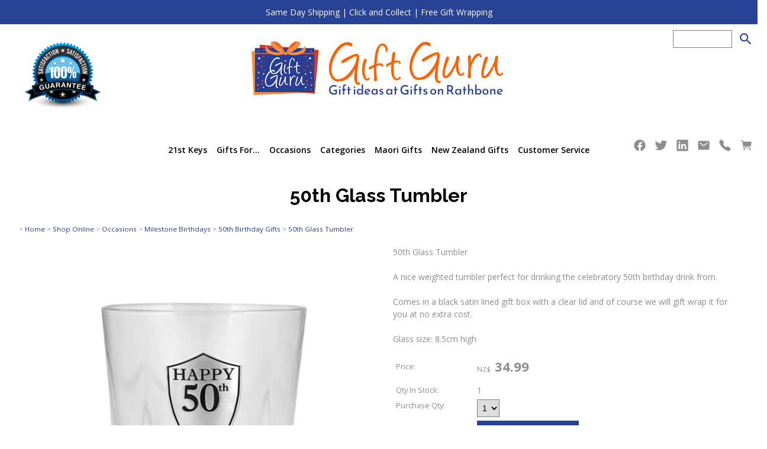

--- FILE ---
content_type: text/html;charset=UTF-8
request_url: https://www.giftguru.co.nz/product/50th-glass-tumbler.html
body_size: 14595
content:













<!DOCTYPE html PUBLIC "-//W3C//DTD XHTML 1.0 Transitional//EN" "https://www.w3.org/TR/xhtml1/DTD/xhtml1-transitional.dtd"> 
		
		

		<html lang="en">

<head>
<title>50th Glass Tumbler</title>

	

	  
	  



<meta name="Description" content="50th Glass Tumbler    A nice weighted tumbler perfect for drinking the celebratory 50th birthday drink from.    Comes in a black satin lined gift box with a clear lid and of course we will gift wrap it for you at no extra cost.    Glass size: 8.5cm high  	Category: 50th Birthday Gifts" />

	<meta name="Keywords" content="50th Glass Tumbler birthday gift nice weighted perfect drinking celebratory drink Comes black satin lined box clear lid course wrap no extra cost size 5cm high Gifts" />


	<meta http-equiv="Content-Type" content="text/html; charset=utf-8" />
	<meta name="generator" content="CMS Tool www.cms-tool.net" />
	<meta name="viewport" content="width=device-width, initial-scale=1">
	
		
		
	
	
	<link rel="canonical" href="https://www.giftguru.co.nz/product/50th-glass-tumbler.html" />

	<link href="/favicon.ico" rel="shortcut icon" />
	<link rel="alternate" type="application/rss+xml" title="RSS 2.0" href="/page/news/rss.xml" />
		<link rel="alternate" type="text/xml" title="RSS .92" href="/page/news/rss.xml" />
		<link rel="alternate" type="application/atom+xml" title="Atom 0.3" href="/page/news/rss.xml" />











<link rel="preload" as="style" href="/uploads/js/cmscommon_core.css?ver=1764793977451"/><link type="text/css" rel="stylesheet" media="all" href="/uploads/js/cmscommon_core.css?ver=1764793977451"/>
	<link rel="preload" as="style" href="/uploads/js/cmscommon_core_mobile.css?ver=1760409706268"/><link type="text/css" rel="stylesheet" media="screen and (max-width: 640px)" href="/uploads/js/cmscommon_core_mobile.css?ver=1760409706268"/>

 	<link rel="preload" as="style" href="/uploads/js/cmscommon_ecommerce.css?ver=1759884157832"/><link type="text/css" rel="stylesheet" media="all" href="/uploads/js/cmscommon_ecommerce.css?ver=1759884157832"/>


 



<link type="text/css" rel="stylesheet" href="/css/publishedA.css?ver=1685317944229" media="all"/>



 




 


  

	
	
	<link rel="preload" as="script" href="//code.jquery.com/jquery-3.6.0.min.js"/>
	

	 
	<link rel="preload" as="script" href="/uploads/js/cmscommon_colorbox.js?ver=1678842460243"/>
		<link rel="preload" as="script" href="/uploads/js/cmscommon_core.js?ver=1765853974126"/>
		<link rel="preload" as="script" href="/uploads/js/cmscommon_clientside.js?ver=1754960540272"/>

	

	

	

	
		
		
		


<!-- fb -->
	
	

	<link rel="preload" as="script" href="/_scripts.js?ver=1677792562657"/>


	
	
	
	
<meta property="product:url" content="https://www.giftguru.co.nz/product/50th-glass-tumbler.html" /> 

			

			<meta property="og:url" content="https://www.giftguru.co.nz/product/50th-glass-tumbler.html"/>	                                                                  
			
			
				
			
			<meta property="og:type" content="product.item" />
			<meta property="og:title" content="50th Glass Tumbler"/>

			<meta property="og:site_name" content="Gifts On Rathbone "/>
			<meta property="og:image" content="https://www.giftguru.co.nz/images/60812/pid1123010/50th_Whiskey_Tumber.jpg"/>

			<meta property="product:price:amount" content="34.99"/>
				<meta property="product:price:currency" content="NZD"/>

			<meta property="og:description" content="50th Glass Tumbler    A nice weighted tumbler perfect for drinking the celebratory 50th birthday drink from.    Comes in a black satin lined gift box with a clear lid and of course we will gift wrap it for you at no extra cost.    Glass size: 8.5cm high"/>
			
			<meta property="product:sku" content="1123010" /> 
				  <meta property="product:retailer_item_id" content="1123010" />

			
			<meta property="product:availability" content="instock" />
			
			<meta property="product:condition" content="new" />
</head>













<body id="pageid60812" class="wgtid253 cmsTemplateA productViewBody productViewBodyB inCategory84236   productHasNoVariations  productHasNoOptions  AvailabilityAvailable LowStock  cmsPublicViewer" data-uid="62992" data-cid="62992" data-page="60812" data-pid="1123010" data-categoryid="84236">



<div id=cmsBrowserTopFixed>
	<div id="cmsBrowserHeaderTools" class="cmsEditableTemplate cmsEditableWidgetsArea " >
	
	</div>  





	</div>
	
	
	

	<div class=cmsOuterContainer id="cmsTemplateOuterContainer" chunk="wgtdata/_templateA.html">

	<div class="is-wrapper"><div class="is-section is-section-auto is-section-banner"> 
  <div class="is-boxes"> 
   <div class="is-box is-box-menu is-box-12 is-light-text" style="background-color: rgb(41, 66, 148);"> 
    <div class="is-boxes"> 
     <div class="is-box-centered"> 
      <div class="is-container is-builder container is-container-menu is-content-maxwidth" id="contentarealsdmk" style="max-width: 100%; margin-top: 10px; margin-bottom: 10px; padding: 0px;"><div class="row clearfix"> 
        <div class="column full" style="text-align: center;">
          <div class="cmsEditableText" id="ws_template_header" chunk="/header.html"><div class="is-wrapper" style="text-align: center;"><a href="https://www.giftguru.co.nz/gift-baskets-delivery.html">Same Day Shipping | Click and Collect | Free Gift Wrapping</a></div></div> 
        </div> 
       </div></div> 
     </div> 
    </div> 
   </div> 
  </div> 
 </div>

<div class="is-section is-section-auto is-section-logo wsColourBannerBG"> 
  <div class="is-boxes" style=""> 
   <div class="is-box is-box-menu is-box-12"> 
    <div class="is-boxes" style=""> 
     <div class="is-box-centered"> 
      <div class="is-container is-builder container is-container-menu" id="contentareamU1Id" style="max-width: 100%; padding: 0px; margin-bottom: 0px; margin-top: 0px;"><div class="wsb-template row clearfix templateMasthead mobileVCol" style="display:flex;"><div class="column sixth desktop" style="display: flex; align-items: flex-end; justify-content: flex-end; padding-top: 5px; padding-bottom: 2px; margin-bottom: 2px;"><figure style="margin-top: 1px; margin-bottom: 1px; padding-bottom: 1px; padding-top: 1px;" class="desktop"><div class="cbimagecontainer" style="padding-top: 0px; position: relative; text-align: center; box-sizing: border-box;"><a href="/gift-baskets-guarantee.html" title=""><img src="/images/61212/AdobeStock_304164093_1_.png?v=0.6394425165300202" style=""></a><br><div class="cbimageoverlay"></div></div></figure>
		</div><div class="column mobileTextLeft two-third mobScale085" style="padding-top: 10px; padding-bottom: 2px; text-align: center; margin-bottom: 4px;"><div id="cmslogo" class="cmsEditableTemplate">
<a href="/"><img src="/images/logo-no-white.jpg" border="0" alt="http://www.giftguru.co.nz" class="logo cmsLogoImg w h"/></a>
</div></div><div class="column sixth mobileTextCenter mobNoTop mobileWidthFull" style="display: flex; align-items: flex-start; justify-content: flex-end; padding-top: 10px; padding-bottom: 2px; margin-bottom: 4px;">
<div class="searchFormDiv">
		<form method="get" class="cmsSearchWidget " name="searchform" action="/page/60812/search/search-results.html">
			<input name="search_keywords" accesskey="3" size="10" value="" class="searchtoykeywords verticalAlignMiddle" />
			<button type="submit" value="Search" class="searchtoysubmit verticalAlignMiddle" ><span class=" material-icons">search</span></button>
		</form>
	</div>

		</div></div><div class="wsb-template row clearfix template-masthead mobileVCol" style="align-items: center;display: flex;">
			<div class="column logo mobOrder1 fifth" style="margin-bottom: 4px; margin-top: 4px; padding-top: 4px;"></div>
			<div class="column menu desktop mobOrder2 three-fifth" style="text-align: center; padding-top: 4px; margin-top: 4px;"><div id=menu class=menu><ul id=nav class="nav navbar-nav"><li id="mbtn628046"><a href="/21st-keys.html">21st Keys</a><ul class="catsubmenu dropdown-menu"><li id="catm112190"><a href="/hand-carved-21st-keys.html">All Hand Carved 21st Keys</a></li><li id="catm111461"><a href="/mirror-21st-keys.html">All Mirror 21st Keys</a></li><li id="catm116004"><a href="/samoan-21st-keys.html">All Samoan 21st Keys</a></li><li id="catm41686" class="hassubmenu"><a href="/21st-birthday-gifts.html">21st Birthday Gifts</a><ul class="submenu"><li id="catm77783"><a href="/21st-glasses.html">21st Glasses</a></li><li id="catm248992"><a href="/category/21st-birthday-albums">21st Birthday Albums</a></li><li id="catm262375"><a href="/category/21st-birthday-cards">21st Birthday Cards</a></li></ul></li><li id="catm244875"><a href="/category/other-age-birthday-keys">Other Age Birthday Keys</a></li></ul></li><li id="mbtn628047"><a href="/category/gifts-for-everyone.html">Gifts For...</a><ul class="catsubmenu dropdown-menu"><li id="catm6097" class="hassubmenu"><a href="/baby-gifts.html">Baby Gifts</a><ul class="submenu"><li id="catm244861"><a href="/category/baby-cards">Baby Cards</a></li><li id="catm244860"><a href="/category/baby-shower-gifts">Baby Shower Gifts</a></li><li id="catm244824"><a href="/category/christening-gifts">Christening Gifts</a></li><li id="catm8001"><a href="/kaloo.html">Kaloo Baby Gifts & Toys</a></li><li id="catm263159"><a href="/category/maori-baby-gifts">Maori Baby Gifts</a></li><li id="catm244825"><a href="/category/nz-baby-gifts">NZ Baby Gifts</a></li><li id="catm244826"><a href="/category/toys-and-teddy-bears">Toys & Teddy Bears</a></li></ul></li><li id="catm9750" class="hassubmenu"><a href="/childrens-gifts.html">Children's Gifts</a><ul class="submenu"><li id="catm244788"><a href="/category/bluey-toys-and-gifts">Bluey Toys and Gifts</a></li><li id="catm249153"><a href="/category/childrens-books">Children's Books</a></li><li id="catm247186"><a href="/category/claris-chicest-mouse-in-paris">Claris the Chicest Mouse in Paris</a></li><li id="catm244827"><a href="/category/educational-gifts">Educational Gifts</a></li><li id="catm249175"><a href="/category/kuwi-the-kiwi">Kuwi the Kiwi</a></li><li id="catm244828"><a href="/category/nz-childrens-gifts">NZ Children's Gifts</a></li><li id="catm275184"><a href="/category/soft-toys">Soft Toys</a></li></ul></li><li id="catm6052" class="hassubmenu"><a href="/gifts-for-her.html">Gifts for Her</a><ul class="submenu"><li id="catm79640"><a href="/gifts-for-daughter.html">Gifts for Daughter</a></li><li id="catm125263"><a href="/gifts-for-grandmother.html">Gifts for Grandmother/Nana</a></li><li id="catm79638"><a href="/gifts-for-mum.html">Gifts for Mum</a></li><li id="catm79639"><a href="/gifts-for-sister.html">Gifts for Sister</a></li><li id="catm6027"><a href="/mothers-day-gifts.html">Mother's Day Gifts</a></li></ul></li><li id="catm257297" class="hassubmenu"><a href="/category/gifts-for-women">Gifts for Women</a><ul class="submenu"><li id="catm257298"><a href="/category/bags-and-wallets">Bags and Wallets</a></li><li id="catm247128"><a href="/category/gardening-gifts">Gardening Gifts</a></li><li id="catm129534"><a href="/jewellery.html">Jewellery</a></li><li id="catm264794"><a href="/category/jewellery-boxes">Jewellery Boxes</a></li><li id="catm60451"><a href="/pamper-gifts.html">Pamper Gifts</a></li><li id="catm247975"><a href="/category/scarves-accessories">Scarves & Accessories</a></li></ul></li><li id="catm6098" class="hassubmenu"><a href="/gifts-for-him.html">Gifts for Him</a><ul class="submenu"><li id="catm63346"><a href="/gifts-for-dad.html">Gifts for Dad</a></li><li id="catm63345"><a href="/gifts-for-son.html">Gifts for Son</a></li><li id="catm247076"><a href="/category/mens-bags-and-wallets">Men's Bags and Wallets</a></li><li id="catm247172"><a href="/category/Gifts-for-the-Fisherman">Gifts for the Fisherman</a></li><li id="catm128188"><a href="/the-sportsman.html">The Sportsman</a></li><li id="catm14752"><a href="/fathers-day-gifts.html">Father's Day Gifts</a></li></ul></li><li id="catm244829" class="hassubmenu"><a href="/category/gifts-for-everyone-else">Gifts For Everyone Else</a><ul class="submenu"><li id="catm115382"><a href="/bartenders-gifts.html">Bartender</a></li><li id="catm11183"><a href="/corporate-gifts.html">Corporate Gifts</a></li><li id="catm230463"><a href="/category/230463">Dog Lovers Gifts</a></li><li id="catm245267"><a href="/category/gifts-for-health-and-wellbeing">Gifts for Health & Wellbeing</a></li><li id="catm129924"><a href="/horse-gifts.html">Horse Gifts</a></li><li id="catm13161"><a href="/rugby-gifts.html">Rugby Gifts - All Blacks</a></li><li id="catm244680"><a href="/category/spiritual-gifts-nz">Spiritual Gifts NZ</a></li><li id="catm217538"><a href="/category/teacher-gifts.html">Teacher Gifts</a></li><li id="catm98952"><a href="/mens-gifts.html">The Chef</a></li><li id="catm232967"><a href="/category/travel-gifts.html">Travel Gifts</a></li></ul></li><li id="catm176632" class="hassubmenu"><a href="/category/whats-new-giftguru.html">What's New</a><ul class="submenu"><li id="catm177132"><a href="/personalised-gifts-nz.html">Personalised Gifts NZ</a></li></ul></li></ul></li><li id="mbtn628048"><a href="/category/gift.occasions.html">Occasions</a><ul class="catsubmenu dropdown-menu"><li id="catm14040" class="hassubmenu"><a href="/anniversary-gifts.html">Anniversary Gifts</a><ul class="submenu"><li id="catm78636"><a href="/25th-wedding-anniversary.html">25th Wedding Anniversary</a></li><li id="catm78637"><a href="/30th-wedding-anniversary-html.html">30th Wedding Anniversary</a></li><li id="catm78638"><a href="/40th-wedding-anniversary.html">40th Wedding Anniversary</a></li><li id="catm78639"><a href="/50th-wedding-anniversary.html">50th Wedding Anniversary</a></li><li id="catm78635"><a href="/wedding-anniversary.html">Wedding Anniversary</a></li><li id="catm272393"><a href="/category/anniversary-cards">Anniversary Cards</a></li></ul></li><li id="catm14039" class="hassubmenu"><a href="/birthday.gifts.html">Birthday Gifts</a><ul class="submenu"><li id="catm69740"><a href="/birthday-gifts-for-her.html">Birthday Gifts for Her</a></li><li id="catm83695"><a href="/birthday-gifts-for-men.html">Birthday Gifts for Men</a></li><li id="catm232083"><a href="/category/greeting-cards.html">Greeting Cards</a></li></ul></li><li id="catm244830" class="selectedCategoryPath hassubmenu"><a href="/category/milestone-birthdays" class="catmenu-selectedCategoryPath">Milestone Birthdays</a><ul class="submenu submenu-selectedCategoryPath"><li id="catm244831"><a href="/category/1st-birthday-gifts">1st Birthday Gifts</a></li><li id="catm50969"><a href="/18th-birthday-gifts.html">18th Birthday Gifts</a></li><li id="catm244834"><a href="/category/21st-gifts">21st Gifts</a></li><li id="catm116514"><a href="/30th-birthday-gifts.html">30th Birthday Gifts</a></li><li id="catm84235"><a href="/40th-birthday-gifts.html">40th Birthday Gifts</a></li><li id="catm84236" class="selectedCategory selectedCategoryPath"><a href="/50th-birthday-gifts.html" class="catmenu-menuactive">50th Birthday Gifts</a></li><li id="catm84238"><a href="/60th-birthday-gifts.html">60th Birthday Gifts</a></li><li id="catm244832"><a href="/category/65th-birthday-gifts">65th Birthday Gifts</a></li><li id="catm115009"><a href="/70th-birthday-gifts.html">70th Birthday Gifts</a></li><li id="catm115008"><a href="/80th-birthday-gifrs.html">80th Birthday Gifts</a></li></ul></li><li id="catm245429" class="hassubmenu"><a href="/category/special-occasions-gifts">Special Occasions Gifts</a><ul class="submenu"><li id="catm231996"><a href="/category/bereavement-gifts.html">Bereavement Gifts</a></li><li id="catm231287"><a href="/category/engagement-gifts.html">Engagement Gifts</a></li><li id="catm50967"><a href="/graduation-gifts.html">Graduation Gifts</a></li><li id="catm217541"><a href="/category/housewarming-gifts.html">Housewarming Gifts</a></li><li id="catm217540"><a href="/category/leaving-retirement-gifts.html">Leaving Retirement Gifts</a></li><li id="catm11938"><a href="/valentines-gifts.html">Valentine's Gifts</a></li><li id="catm254695"><a href="/category/thank-you-gifts">Thank You Gifts</a></li></ul></li><li id="catm6055" class="hassubmenu"><a href="/wedding-gifts.html">Wedding Gifts</a><ul class="submenu"><li id="catm39865"><a href="/wedding-albums.html">Wedding Albums & Guest Books</a></li><li id="catm109550"><a href="/wedding-cake-knife-and-serving-sets.html">Wedding Cake Knife and Serving Sets</a></li><li id="catm260284"><a href="/category/wedding-cards">Wedding Cards</a></li><li id="catm85699"><a href="/wedding-certificate-holders.html">Wedding Certificate Holders</a></li><li id="catm272076"><a href="/category/wedding-garter-and-horseshoe">Wedding Garter and Horseshoe</a></li><li id="catm76276"><a href="/wedding-glasses.html">Wedding Glasses</a></li><li id="catm93991"><a href="/wedding-photo-frames.html">Wedding Photo Frames</a></li></ul></li><li id="catm260722"><a href="/category/secret-santa-gifts">Secret Santa Gifts</a></li></ul></li><li id="mbtn628049"><a href="/category/gift-categories.html">Categories</a><ul class="catsubmenu dropdown-menu"><li id="catm244884" class="hassubmenu"><a href="/category/Collectibles">Collectibles</a><ul class="submenu"><li id="catm24576"><a href="/breed-apart-figurines.html">Breed Apart Figurines</a></li><li id="catm244890"><a href="/category/charlie-bears-nz">Charlie Bears NZ</a></li><li id="catm244885"><a href="/category/edge-sculptures">Edge Sculptures</a></li><li id="catm193290"><a href="/category/flox.html">Flox</a></li><li id="catm244888"><a href="/category/rader-porcelain-houses">Rader Porcelain Houses</a></li><li id="catm244886"><a href="/category/romero-britto-figurines">Romero Britto Figurines</a></li><li id="catm244891"><a href="/category/willow-tree-figurines">Willow Tree</a></li></ul></li><li id="catm52022" class="hassubmenu"><a href="/funny-gifts.html">Funny Gifts</a><ul class="submenu"><li id="catm256980"><a href="/category/adults-only-r-18">Adults Only - R18</a></li><li id="catm257162"><a href="/category/drinking-games">Drinking Games</a></li><li id="catm274724"><a href="/category/gifts-for-seniors">Gifts for Seniors</a></li><li id="catm221963"><a href="/category/socks.html">Socks</a></li><li id="catm256996"><a href="/category/toilet-humour">Toilet Humour</a></li></ul></li><li id="catm6031" class="hassubmenu"><a href="/gift-baskets.html">Gift Baskets</a><ul class="submenu"><li id="catm36178"><a href="/chocolates.html">Chocolates</a></li><li id="catm248786"><a href="/category/food-treats-and-gifts">Food Treats and Gifts</a></li><li id="catm270704"><a href="/category/teas-and-beverages">Teas and Beverages</a></li><li id="catm20020"><a href="/easter-gifts.html">Easter Gifts</a></li></ul></li><li id="catm208547" class="hassubmenu"><a href="/category/gift.brands.html">Brands</a><ul class="submenu"><li id="catm224336"><a href="/category/allblacks-rugby.html">All Blacks Rugby</a></li><li id="catm248702"><a href="/category/arataki-ceramics">Arataki Ceramics</a></li><li id="catm224338"><a href="/category/banks-and-co.html">Banks & Co</a></li><li id="catm224453"><a href="/category/bennetts-chocolates.html">Bennetts Chocolates</a></li><li id="catm257288"><a href="/category/bluey">Bluey</a></li><li id="catm208548"><a href="/category/blunt-umbrellas.html">Blunt Umbrellas</a></li><li id="catm272394"><a href="/category/bo-and-ko">Bo & Ko Baby</a></li><li id="catm244132"><a href="/category/charlie-bears">Charlie Bears</a></li><li id="catm257289"><a href="/category/claris-mouse">Claris Mouse</a></li><li id="catm224454"><a href="/category/devonport-chocolates.html">Devonport Chocolates</a></li><li id="catm242008"><a href="/category/edge-sculpture">Edge Sculpture</a></li><li id="catm269142"><a href="/category/fiery-glass">Fiery Glass</a></li><li id="catm224335"><a href="/category/flox-gifts.html">Flox Gifts</a></li><li id="catm248501"><a href="/category/jo-luping-design">Jo Luping Design</a></li><li id="catm257291"><a href="/category/kaloo">Kaloo</a></li><li id="catm272082"><a href="/category/kathryn-furniss">Kathryn Furniss</a></li><li id="catm209879"><a href="/category/koru-possum-knitwear.html">Koru Possum Knitwear</a></li><li id="catm257290"><a href="/category/kuwi">Kuwi</a></li><li id="catm247733"><a href="/category/little-taonga-jewellery">Little Taonga Jewellery</a></li><li id="catm224339"><a href="/category/lothlorian-merino-possum-knitwear.html">Lothlorian Merino Possum Knitwear</a></li><li id="catm218623"><a href="/category/lucy-g.html">Lucy G</a></li><li id="catm274704"><a href="/category/Lumiz-Solar-Lanterns">Lumiz Solar Lanterns</a></li><li id="catm211789"><a href="/category/mcglashen-pottery.html">McGlashen Pottery</a></li><li id="catm253701"><a href="/category/miriama-grace-smith">Miriama Grace-Smith</a></li><li id="catm212247"><a href="/category/moana-road.html">Moana Road</a></li><li id="catm243982"><a href="/category/rader.html">Rader</a></li><li id="catm277542"><a href="/category/rerehua-jewellery">Rerehua Jewellery</a></li><li id="catm262300"><a href="/category/revolution-aotearoa">Revolution Aotearoa</a></li><li id="catm50704"><a href="/romero-britto.html">Romero Britto</a></li><li id="catm237743"><a href="/category/romeyn-wooden-gifts.html">Romeyn Wooden Gifts</a></li><li id="catm218622"><a href="/category/shane-hansen.html">Shane Hansen</a></li><li id="catm248500"><a href="/category/solmate-socks">Solmate Socks</a></li><li id="catm280656"><a href="/category/stone-arrow-jewellery">Stone Arrow Jewellery</a></li><li id="catm36097"><a href="/tatty-teddy.html">Tatty Teddy</a></li><li id="catm224337"><a href="/category/wildferns.html">Wild Ferns - Manuka Honey</a></li></ul></li><li id="catm46925" class="hassubmenu"><a href="/homeware-nz.html">Homeware NZ</a><ul class="submenu"><li id="catm248993"><a href="/category/aprons">Aprons</a></li><li id="catm245263"><a href="/category/art-and-decor">Art and Decor</a></li><li id="catm245264"><a href="/category/bar-and-entertaining">Bar and Entertaining</a></li><li id="catm263158"><a href="/category/blankets-and-throws">Blankets and Throws</a></li><li id="catm244880"><a href="/category/candles-and-diffusers">Candles and Diffusers</a></li><li id="catm244881"><a href="/category/clocks">Clocks</a></li><li id="catm273370"><a href="/category/cups-and-mugs">Cups and Mugs</a></li><li id="catm263160"><a href="/category/glassware">Glassware</a></li><li id="catm273369"><a href="/category/photo-frames">Photo Frames</a></li></ul></li><li id="catm231958" class="hassubmenu"><a href="/category/puzzles-and-games.html">Puzzles and Games</a><ul class="submenu"><li id="catm257104"><a href="/category/chess-sets">Chess Sets</a></li><li id="catm247973"><a href="/category/jigsaw-puzzles">Jigsaw Puzzles</a></li><li id="catm265925"><a href="/category/tech-gadgets">Tech & Gadgets</a></li></ul></li><li id="catm13423" class="hassubmenu"><a href="/willow-tree.html">Willow Tree Figurines</a><ul class="submenu"><li id="catm61556"><a href="/willow-tree-whats-new.html">Whats New</a></li><li id="catm61557"><a href="/willow-tree-angels.html">Willow Tree Angels</a></li><li id="catm89660"><a href="/willow-tree-christmas.html">Willow Tree Christmas</a></li><li id="catm186898"><a href="/category/willow-tree-musicals.html">Willow Tree Figurine Musicals</a></li><li id="catm254694"><a href="/category/willow-tree-keepsake-boxes">Willow Tree Keepsake Boxes</a></li></ul></li></ul></li><li id="mbtn628050"><a href="/category/maori-gifts.html">Maori Gifts</a><ul class="catsubmenu dropdown-menu"><li id="catm49649" class="hassubmenu"><a href="/maori-arts-gifts.html">Maori Arts & Gifts</a><ul class="submenu"><li id="catm183163"><a href="/maori-books.html">Maori Books</a></li><li id="catm183159"><a href="/maori-carvings-whakairo.html">Maori Carvings Whakairo</a></li><li id="catm262303"><a href="/category/maori-clocks">Maori Clocks</a></li><li id="catm276041"><a href="/category/maori-greeting-cards">Maori Greeting Cards</a></li></ul></li><li id="catm183160" class="hassubmenu"><a href="/category/maori-clothing.html">Maori Clothing</a><ul class="submenu"><li id="catm262427"><a href="/category/maori-bags">Maori Bags</a></li><li id="catm277644"><a href="/category/maori-jewellery">Maori Jewellery</a></li><li id="catm257293"><a href="/category/maori-potae-hats">Maori Potae Hats</a></li><li id="catm257292"><a href="/category/maori-scarves-socks-and-gloves">Maori Scarves, Socks and Gloves</a></li><li id="catm256955"><a href="/category/maori-ties">Maori Ties</a></li></ul></li><li id="catm229973" class="hassubmenu"><a href="/category/maori-carvings.html">Maori Carvings</a><ul class="submenu"><li id="catm183161"><a href="/category/maori-walking-sticks.html">Maori Walking Sticks</a></li><li id="catm184408"><a href="/category/taiah.html">Taiaha</a></li><li id="catm244864"><a href="/category/koru-and-tiki-carvings">Koru & Tiki Carvings</a></li><li id="catm244865"><a href="/category/manaia-and-matau-hook-carvings">Manaia & Matau (Hook) Carvings</a></li><li id="catm244869"><a href="/category/maori-21st-keys">Maori 21st Keys</a></li><li id="catm244867"><a href="/category/mere-patu-wahaika-carvings">Mere, Patu & Wahaika Carvings</a></li><li id="catm244868"><a href="/category/miscellaneous-carvings">Miscellaneous Carvings</a></li><li id="catm244866"><a href="/category/waka-and-wakahuia-carvings">Waka & Wakahuia Carvings</a></li></ul></li><li id="catm9455" class="hassubmenu"><a href="/korowai-maori-cloaks.html">Korowai Maori Cloaks</a><ul class="submenu"><li id="catm103031"><a href="/kapa-haka-costumes.html">Kapa Haka Costumes</a></li></ul></li><li id="catm244871" class="hassubmenu"><a href="/category/maori-gifts-for">Maori Gifts For ...</a><ul class="submenu"><li id="catm244872"><a href="/category/maori-gifts-for-adults">Maori Gifts for Adults</a></li><li id="catm244874"><a href="/category/maori-gifts-for-baby">Maori Gifts for Baby</a></li><li id="catm244873"><a href="/category/maori-gifts-for-children">Maori Gifts for Children</a></li></ul></li><li id="catm244870" class="hassubmenu"><a href="/category/pounamu-and-jewellery">Pounamu & Jewellery</a><ul class="submenu"><li id="catm245946"><a href="/category/heru-maori-hair-combs">Heru Maori Hair Combs</a></li><li id="catm278005"><a href="/category/bracelets">Bracelets</a></li><li id="catm278003"><a href="/category/earrings">Earrings</a></li><li id="catm278004"><a href="/category/necklaces">Necklaces</a></li></ul></li></ul></li><li id="mbtn628051"><a href="/new-zealand-gifts.html">New Zealand Gifts</a><ul class="catsubmenu dropdown-menu"><li id="catm192833" class="hassubmenu"><a href="/category/nz-made-gifts.html">NZ Made Gifts</a><ul class="submenu"><li id="catm216509"><a href="/gift-vouchers.html">Gift Cards & Vouchers</a></li><li id="catm272585"><a href="/category/nz-trophy">NZ Trophy</a></li></ul></li><li id="catm9271" class="hassubmenu"><a href="/possum-merino-clothing.html">Possum Merino Clothing</a><ul class="submenu"><li id="catm116786"><a href="/possum-beanies.html">Possum Beanies</a></li><li id="catm113388"><a href="/possum-merino-garments.html">Possum Merino Garments</a></li><li id="catm128616"><a href="/possum-gloves.html">Possum Gloves</a></li><li id="catm39879"><a href="/possum-scarves.html">Possum Scarves</a></li><li id="catm39878"><a href="/possum-socks.html">Possum Socks</a></li></ul></li><li id="catm244876" class="hassubmenu"><a href="/category/kiwiana-and-souvenirs">Kiwiana and Souvenirs</a><ul class="submenu"><li id="catm253705"><a href="/category/easy-to-post-nz-gifts">Easy to Post NZ Gifts</a></li><li id="catm253706"><a href="/category/nz-tea-towels-aprons">NZ Tea Towels, Aprons</a></li></ul></li><li id="catm245430" class="hassubmenu"><a href="/category/nz-gifts">NZ Gifts</a><ul class="submenu"><li id="catm15810"><a href="/new-zealand-food.html">New Zealand Food</a></li><li id="catm144185"><a href="/nz-gift-cards.html">NZ Gift Cards</a></li><li id="catm278023"><a href="/category/new-zealand-bags">New Zealand Bags</a></li></ul></li><li id="catm96638" class="hassubmenu"><a href="/new-zealand-art.html">New Zealand Art</a><ul class="submenu"><li id="catm277736"><a href="/category/jane-crisp-nz-artist">Jane Crisp NZ Artist</a></li><li id="catm277737"><a href="/category/kathryn-furniss-nz-artist">Kathryn Furniss NZ Artist</a></li></ul></li><li id="catm253767" class="hassubmenu"><a href="/category/nz-clothing">NZ Clothing</a><ul class="submenu"><li id="catm253769"><a href="/category/nz-scarves">NZ Scarves</a></li><li id="catm253768"><a href="/category/nz-socks">NZ Socks</a></li></ul></li><li id="catm280593" class="hassubmenu"><a href="/category/new-zealand-artists">New Zealand Artists</a><ul class="submenu"><li id="catm280594"><a href="/category/280594">Katy Hayward</a></li><li id="catm280750"><a href="/category/jane-crisp">Jane Crisp</a></li><li id="catm280751"><a href="/category/kathryn-furniss-art">Kathryn Furniss Art</a></li></ul></li><li id="catm280722"><a href="/category/nz-christmas-fairies">NZ Christmas Fairies</a></li></ul></li><li id="mbtn628045" class="dropdown hasubmenu"><a data-toggle="dropdown" href="/customer-service" class="dropdown-toggle">Customer Service</a><ul class="submenu dropdown-menu"><li id="mbtn61212"><a href="/gifts-on-rathbone.html">About Us</a></li><li id="mbtn61188"><a accesskey="9" href="/contact-us.html">Contact Us</a></li><li id="mbtn61506"><a href="/gift-baskets-delivery.html">Delivery</a></li><li id="mbtn114058"><a href="/gift-baskets-new-zealand.html">Gift Baskets</a></li><li id="mbtn61216"><a href="/gift-baskets-guarantee.html">Guarantee</a></li><li id="mbtn102623"><a href="/gifts-shops-newsletter.html">Newsletter</a></li><li id="mbtn656705"><a href="/payment-options-for-gifts-on-rathbone">Payment Options</a></li><li id="mbtn81085"><a href="/gift-basket-testimonials.html">Testimonials</a></li></ul></li><li id="mbtn60812" class="menuliactive"><a href="/page/gift-guru" class="menuactive">Shop Online</a><ul class="catsubmenu dropdown-menu"><li id="catm64184" class="hassubmenu"><a href="/21st-keys.html">21st Keys</a><ul class="submenu"><li id="catm112190"><a href="/hand-carved-21st-keys.html">All Hand Carved 21st Keys</a></li><li id="catm111461"><a href="/mirror-21st-keys.html">All Mirror 21st Keys</a></li><li id="catm116004"><a href="/samoan-21st-keys.html">All Samoan 21st Keys</a></li><li id="catm41686"><a href="/21st-birthday-gifts.html">21st Birthday Gifts</a></li><li id="catm244875"><a href="/category/other-age-birthday-keys">Other Age Birthday Keys</a></li></ul></li><li id="catm224334" class="hassubmenu"><a href="/category/gift-categories.html">Categories</a><ul class="submenu"><li id="catm244884"><a href="/category/Collectibles">Collectibles</a></li><li id="catm52022"><a href="/funny-gifts.html">Funny Gifts</a></li><li id="catm6031"><a href="/gift-baskets.html">Gift Baskets</a></li><li id="catm208547"><a href="/category/gift.brands.html">Brands</a></li><li id="catm46925"><a href="/homeware-nz.html">Homeware NZ</a></li><li id="catm231958"><a href="/category/puzzles-and-games.html">Puzzles and Games</a></li><li id="catm13423"><a href="/willow-tree.html">Willow Tree Figurines</a></li></ul></li><li id="catm232966" class="hassubmenu"><a href="/category/gifts-for-everyone.html">Gifts For...</a><ul class="submenu"><li id="catm6097"><a href="/baby-gifts.html">Baby Gifts</a></li><li id="catm9750"><a href="/childrens-gifts.html">Children's Gifts</a></li><li id="catm6052"><a href="/gifts-for-her.html">Gifts for Her</a></li><li id="catm257297"><a href="/category/gifts-for-women">Gifts for Women</a></li><li id="catm6098"><a href="/gifts-for-him.html">Gifts for Him</a></li><li id="catm244829"><a href="/category/gifts-for-everyone-else">Gifts For Everyone Else</a></li><li id="catm176632"><a href="/category/whats-new-giftguru.html">What's New</a></li></ul></li><li id="catm217537" class="selectedCategoryPath hassubmenu"><a href="/category/gift.occasions.html" class="catmenu-selectedCategoryPath">Occasions</a><ul class="submenu submenu-selectedCategoryPath"><li id="catm14040"><a href="/anniversary-gifts.html">Anniversary Gifts</a></li><li id="catm14039"><a href="/birthday.gifts.html">Birthday Gifts</a></li><li id="catm244830" class="selectedCategoryPath"><a href="/category/milestone-birthdays" class="catmenu-selectedCategoryPath">Milestone Birthdays</a></li><li id="catm245429"><a href="/category/special-occasions-gifts">Special Occasions Gifts</a></li><li id="catm6055"><a href="/wedding-gifts.html">Wedding Gifts</a></li><li id="catm260722"><a href="/category/secret-santa-gifts">Secret Santa Gifts</a></li></ul></li><li id="catm183162" class="hassubmenu"><a href="/category/maori-gifts.html">Maori Gifts</a><ul class="submenu"><li id="catm49649"><a href="/maori-arts-gifts.html">Maori Arts & Gifts</a></li><li id="catm183160"><a href="/category/maori-clothing.html">Maori Clothing</a></li><li id="catm229973"><a href="/category/maori-carvings.html">Maori Carvings</a></li><li id="catm9455"><a href="/korowai-maori-cloaks.html">Korowai Maori Cloaks</a></li><li id="catm244871"><a href="/category/maori-gifts-for">Maori Gifts For ...</a></li><li id="catm244870"><a href="/category/pounamu-and-jewellery">Pounamu & Jewellery</a></li></ul></li><li id="catm6056" class="hassubmenu"><a href="/new-zealand-gifts.html">New Zealand Gifts Online</a><ul class="submenu"><li id="catm192833"><a href="/category/nz-made-gifts.html">NZ Made Gifts</a></li><li id="catm9271"><a href="/possum-merino-clothing.html">Possum Merino Clothing</a></li><li id="catm244876"><a href="/category/kiwiana-and-souvenirs">Kiwiana and Souvenirs</a></li><li id="catm245430"><a href="/category/nz-gifts">NZ Gifts</a></li><li id="catm96638"><a href="/new-zealand-art.html">New Zealand Art</a></li><li id="catm253767"><a href="/category/nz-clothing">NZ Clothing</a></li><li id="catm280593"><a href="/category/new-zealand-artists">New Zealand Artists</a></li><li id="catm280722"><a href="/category/nz-christmas-fairies">NZ Christmas Fairies</a></li></ul></li></ul></li></ul></div></div>
			<div class="column toys mobOrder3 mobileTextCenter fifth" style="text-align: right; padding-bottom: 16px; padding-top: 4px; margin-top: 4px;"><div id="cmsPageHeaderTopTools" class="cmsEditableTemplate cmsEditableWidgetsArea " >
	<table class="toyTable" width="100%">
			  <tr>
					<td></td>
					<td align=right><div class="socialmediaicons">
  
 
	
	<a rel="nofollow" target="socialiconTarget" href="https://www.facebook.com/GiftsOnRathbone/" class="socialmediaicon a-logo-facebook" title="Connect with us: Facebook https://www.facebook.com/GiftsOnRathbone/"><ion-icon name="logo-facebook" style="background-color: rgb(59, 89, 152) ;"></ion-icon></a>


 
	<a rel="nofollow" target="socialiconTarget" href="https://www.twitter.com/nzgiftguru" class="socialmediaicon a-logo-twitter" title="Connect with us: Twitter nzgiftguru"><ion-icon name="logo-twitter" style="background-color: rgb(29, 161, 242) ;"></ion-icon></a>


 
	<a rel="nofollow" target="socialiconTarget" href="https://www.linkedin.com/in/Michelle.Webb" class="socialmediaicon a-logo-linkedin" title="Connect with us: LinkedIn user Michelle.Webb"><ion-icon name="logo-linkedin" style="background-color: #007bb5 ;"></ion-icon></a>


 

	
	
	
	
	
	
	
	
	

	<a rel="nofollow" target="socialiconTarget" href="/page/news/rss.xml" class="socialmediaicon cmsSocialIconRSS hidden a-logo-rss" title="View RSS Feed (only for RSS readers)"><ion-icon name="logo-rss" style="background-color: #f8991d; ;"></ion-icon></a>

	<a rel="nofollow" target="socialiconTarget" href="/page/members/subscribe-ajax.html" class="socialmediaicon colorbox cmsSocialIconSubscribe a-mail" title=""><ion-icon name="mail" style="background-color: #e8c63e; ;"></ion-icon></a>

	
	<a rel="nofollow" target="socialiconTarget" href="https://www.giftguru.co.nz/contact-us.html" class="socialmediaicon cmsSocialIconContact a-call" title="Phone Numbers and Contact Details"><ion-icon name="call" style="background-color: #4da033; ;"></ion-icon></a>
		
		
		<a rel="nofollow" target="socialiconTarget" href="/page/60812/shopping/cart/shopping-cart.html" class="socialmediaicon a-ion-android-cart " title="View Shopping Cart" ><ion-icon name="cart" style="background: #efa113; "></ion-icon><span id="wgtCartItemCount" class="wgtCartItemCount"></span></a>
	
	
</div> 


</td>
				</tr>
			</table>
	</div>  






 <a title="Mobile Menu" id="mobbtn" class="mobile mobileAbs" style="right: 5px; top: 5px;"><ion-icon name="menu" class="md hydrated" role="img" aria-label="menu" style="font-size: 36px;"></ion-icon></a></div>
	</div></div> 
     </div> 
    </div> 
   </div> 
  </div> 
 </div>

<div class="is-section is-section-auto is-box is-section-heading under"> 
  <div class="is-boxes"> 
   <div class="is-box-centered"> 
    <div class="is-container is-builder container cmsUsualWidth" id="contentareaksqoY" style="margin: 0px auto; padding: 0px;"><div class="row clearfix"> 
      <div class="column full center"> 
       <h1>50th Glass Tumbler</h1> 
      </div> 
     </div></div> 
   </div> 
  </div> 
 </div>

<div class="is-section is-box is-section-auto mainframe under"> 
  <div class="is-boxes"> 
   <div class="is-box-centered "> 
    <div class="is-container is-builder container" id="contentareankGRH" style="max-width: 100%; margin-bottom: 0px; margin-top: 0px;"><div class="wsb-template row clearfix templateCategoriesContent" style="width: auto; margin-left: auto; margin-right: auto;">
    	
    	<div class="column five-sixth full" style="text-align: left;">
				<div id="cmsPageHeaderToolsBelowHeading" class="cmsEditableTemplate cmsEditableWidgetsArea cmsUsualWidth" >
	<small class=breadcrumbtrail><span class="bcPrefix">&gt;</span> <a class=breadcrumblink href="/">Home</a> <span class="bcSeparator">&gt;</span> <a class=breadcrumblink href="/page/gift-guru">Shop Online</a> <span class="bcSeparator">&gt;</span> <a class=breadcrumblink href="/category/gift.occasions.html">Occasions</a> <span class="bcSeparator">&gt;</span> <a class=breadcrumblink href="/category/milestone-birthdays">Milestone Birthdays</a> <span class="bcSeparator">&gt;</span> <a class=breadcrumblink href="/50th-birthday-gifts.html">50th Birthday Gifts</a> <span class="bcSeparator">&gt;</span> <a class=breadcrumblink href="/product/50th-glass-tumbler.html">50th Glass Tumbler</a> </small>
	</div>
		
		


		
		<div id="cmsPageContainer" pageid="60812" headingid="cmsProductHeading">

		
		
		 
		

		

		<div id="ContentCMS" accesskey="[" class="cmsUsualWidth ">


		


		<div class=productViewShoppingBasketInHeader>
		





<p align=right id=wgtSoftCart basketItemCount="0"></p>
	
<iframe NAME=buyiframe width=0 height=0 style="visibility:hidden"></iframe>







		</div>





		
		



		 
		

		 
		





		


		<div itemscope itemtype="http://schema.org/Product" class="productItemScope productVariantChangeWrapper" data-pid="1123010" id="Product1123010">

			<meta itemprop="name" content="50th Glass Tumbler" />
		    <meta itemprop="image" content="https://www.giftguru.co.nz/images/60812/pid1123010/50th_Whiskey_Tumber.jpg" />
			<meta itemprop="description" content="50th Glass Tumbler    A nice weighted tumbler perfect for drinking the celebratory 50th birthday drink from.    Comes in a black satin lined gift box with a clear lid and of course we will gift wrap it for you at no extra cost.    Glass size: 8.5cm high" />

			
			<meta  itemprop="sku" content="1123010" />
		    <div itemprop="brand" itemscope itemtype="https://schema.org/Brand">
				<meta itemprop="name" content="Gifts On Rathbone" />
			</div>
			<meta  itemprop="mpn" content="LMBG256" />

			<meta  itemprop="category" content="50th Birthday Gifts" />

		 	<div itemprop="offers" itemscope itemtype="https://schema.org/Offer" >

					<meta itemprop="price" content="34.99" />
					<meta itemprop="priceCurrency" content="NZD" />
					<meta itemprop="priceValidUntil" content="2026-04-22" />
					<meta itemprop="url" content="https://www.giftguru.co.nz/product/50th-glass-tumbler.html" />

			        <link itemprop="itemCondition" href="https://schema.org/NewCondition" />
					
							
					<link itemprop="availability" href="https://schema.org/InStock" />				
					
			    </div>
	
			


			



<div id="cmsProductSummary" class="cmsEditablePopup cmsProductSummary productSummaryHeader">

		
		
		
		<div class="imageAlignmentBlock leftAlignedImageBlock"><div class="zoomedphoto ">
			<a class="colorbox jqzoom_view" rel="colorbox" href="/images/60812/pid1123010/50th_Whiskey_Tumber.jpg" title="50th Glass Tumbler"><img src="/images/60812/pid1123010/50th_Whiskey_Tumber.jpg" border="0" alt="50th Glass Tumbler" class="img_product_view galleryView320" hspace="0" vspace="0" itemprop="image"/></a>
		</div></div>


			<div class=productSummaryRightAlignedBlock>
				<DIV class=productHeaderSummaryText itemprop="description">50th Glass Tumbler<br><br>A nice weighted tumbler perfect for drinking the celebratory 50th birthday drink from.<br><br>Comes in a black satin lined gift box with a clear lid and of course we will gift wrap it for you at no extra cost.<br><br>Glass size: 8.5cm high</DIV>
				
<a name="buy"></a>

<div class="formDIV productPriceTableDetailedWrapper">
<div class="productPriceTableDetailed cmsFormElements" data-image="/images/60812/pid1123010/50th_Whiskey_Tumber.jpg" >


	


	<div class="cmsFormElement productPrice"><div class="cmsFormPrompt productPricePrompt">Price:</div><div class="cmsFormData productPricePrice"><small class=ccySymbol>NZ$</small> <b class=value>34.99</b></div></div>

	


	

	

	
	
	

	

	
	   

	
		
		


	
	
	
	
	
	


	

		


	



<IFRAME NAME=buyiframe width=0 height=0 style="visibility:hidden"></iframe>




	
	
<!-- p_stock_display = QTY +   -->
	<div class="cmsFormElement QuantityInStock"><div class=cmsFormPrompt><label>Qty In Stock:</label></div><div class=cmsFormData>1</div></div>


	  	

	


	



	


	


	

<FORM METHOD=POST ACTION="/page/60812/shopping/cart/shopping-basket-iframe-process.html" target=buyiframe NAME=productBuyForm id=productBuyForm enctype="multipart/form-data"  accept-charset="ISO-8859-1">
		<INPUT TYPE=HIDDEN NAME=pid VALUE="1123010">
		<INPUT TYPE=HIDDEN NAME=add2cart VALUE="1123010">
		<INPUT TYPE=HIDDEN NAME=find_groupid VALUE=84236>
		

		 

		<div class="cmsFormElement cmsFormElementQuantity qtyCOMBO noPrint">
								<div class="cmsFormPrompt">Purchase Qty:</div>
								<div class="cmsFormData autowidth"><input previousvalue="1" min="1" size="4" max="1" qtyinc="1" name="b_qty" step="1" type="number" class="qtyCombo qtyTextField validateNumber" value="1"/></div>
							</div>

				 



				

				

				<div class="cmsFormElement cmsFormSubmitRow noPrint"> 
					<div class="cmsFormPrompt">&nbsp;</div>
					<div class="cmsFormData cmsBuyButtonDiv noPrint">

							
							<INPUT TYPE=SUBMIT VALUE="Add to Shopping Basket" class=btnAddToShoppingBasket>

						</div>
				   </div>

				   <div class="cmsFormElement noPrint"><div class=cmsFormPrompt>&nbsp;</div>
							<div class=cmsFormData>
							

<span class="cmsWishListButton " COMMENT="t">
		
		
		<input class="cmsWishListButtonLong btnAddToWishList" type=SUBMIT onclick="return toggleWishListLongFormat(this,60812,1123010,'add2wishlist=1123010',true)" value="&#9825; Add To Wish List" >
	</span>



							</div>
						   </div>

		

	</FORM>




	


</div>
</div>




			</DIV>

		

		

		



		
		
		
		
		
		
		
		
		
		
		
		
		<div style="clear:both"></div>


		  




	</div>

			


			

			
			
			


		  
			


			

 
			
			
			<div id="productAdditionalText"  class=""><p><strong><a href="http://www.giftguru.co.nz/gift-baskets-delivery.html">Same day shipping</a></strong>&nbsp;.... see more&nbsp; <br />Plus we gift wrap free of charge and include a hand written card with your personal&nbsp;message.</p></div><!-- end content div productAdditionalText -->


			<div style="clear:both"></div>


			
 
























 


 













  




 





	



  

 









                      








			





			
				
		</div><!-- end item scope -->

		

				
		


		
		
		  





		<p class=cmsViewProductPageContinueLinks>
			<a class=cmsViewCartOnProductView href="/page/60812/shopping/cart/shopping-cart.html">View your shopping basket</a> 
			<span class=browseOtherItems>or <a href="/50th-birthday-gifts.html">Browse other items in 50th Birthday Gifts</a>.</span>
			</p>



		
		<h3>Other products you might be interested in</h3>
			<div class=alsoConsider>
		<ul class="list-style-none list-style-5col otherProductsYouMightBeInterestedIn">
			<li class="autoSuggested" id="OtherProduct932800">
				<form method=POST action="/page/60812/shopping/cart/shopping-basket-iframe-process.html" target=buyiframe>
					<INPUT TYPE=HIDDEN NAME=b_qty VALUE="1.00">
						<INPUT TYPE=HIDDEN NAME=pid VALUE="932800">
						<INPUT TYPE=HIDDEN NAME=add2cart VALUE="932800">
					
				<div class=cmsItem>
					<div class=cmsImage><a href="/product/50th-birthday-signature-number.html"><img src="/images/60812/pid932800/50th_Birthday_Signature_Number.jpg" border="0" class="ColourOptionSwatch"/></a></div>
					<div class=cmsTitle><a href="/product/50th-birthday-signature-number.html">50th Birthday Signature Number</a></div>

					<div class=cmsPriceAndEnquiry>
							<div class=cmsPrice>
								<div class="price mainPrice"><span class=ccyvalue><small class=ccySymbol>NZ$</small> <b class=value>41.99</b></span></div>
							</div>
							<div class="cmsEnquiry cmsMoreBlock">
								<INPUT TYPE=SUBMIT VALUE="Buy" class=buybutton>
							</div>
						</div>
				</div>
				</form>
			</li><li class="autoSuggested" id="OtherProduct3687476">
				<form method=POST action="/page/60812/shopping/cart/shopping-basket-iframe-process.html" target=buyiframe>
					<INPUT TYPE=HIDDEN NAME=b_qty VALUE="1.00">
						<INPUT TYPE=HIDDEN NAME=pid VALUE="3687476">
						<INPUT TYPE=HIDDEN NAME=add2cart VALUE="3687476">
					
				<div class=cmsItem>
					<div class=cmsImage><a href="/product/flirting-fantails-scarf"><img src="https://webimages.cms-tool.net/62992/images-320x320/60812/Flirting_Fantails_Scarf.jpg" border="0" class="ColourOptionSwatch"/></a></div>
					<div class=cmsTitle><a href="/product/flirting-fantails-scarf">Flirting Fantails Scarf</a></div>

					<div class=cmsPriceAndEnquiry>
							<div class=cmsPrice>
								<div class="price mainPrice"><span class=ccyvalue><small class=ccySymbol>NZ$</small> <b class=value>24.99</b></span></div>
							</div>
							<div class="cmsEnquiry cmsMoreBlock">
								<INPUT TYPE=SUBMIT VALUE="Buy" class=buybutton>
							</div>
						</div>
				</div>
				</form>
			</li><li class="sameCategory" id="OtherProduct5811309">
				<form method=POST action="/page/60812/shopping/cart/shopping-basket-iframe-process.html" target=buyiframe>
					<INPUT TYPE=HIDDEN NAME=b_qty VALUE="1.00">
						<INPUT TYPE=HIDDEN NAME=pid VALUE="5811309">
						<INPUT TYPE=HIDDEN NAME=add2cart VALUE="5811309">
					
				<div class=cmsItem>
					<div class=cmsImage><a href="/product/fifty-hip-flask"><img src="https://webimages.cms-tool.net/62992/images-320x320/60812/Fifty_Hip_Flask.jpg" border="0" class="ColourOptionSwatch"/></a></div>
					<div class=cmsTitle><a href="/product/fifty-hip-flask">Fifty Hip Flask</a></div>

					<div class=cmsPriceAndEnquiry>
							<div class=cmsPrice>
								<div class="price mainPrice"><span class=ccyvalue><small class=ccySymbol>NZ$</small> <b class=value>25.99</b></span></div>
							</div>
							<div class="cmsEnquiry cmsMoreBlock">
								<INPUT TYPE=SUBMIT VALUE="Buy" class=buybutton>
							</div>
						</div>
				</div>
				</form>
			</li><li class="sameCategory" id="OtherProduct5734812">
				<form method=POST action="/page/60812/shopping/cart/shopping-basket-iframe-process.html" target=buyiframe>
					<INPUT TYPE=HIDDEN NAME=b_qty VALUE="1.00">
						<INPUT TYPE=HIDDEN NAME=pid VALUE="5734812">
						<INPUT TYPE=HIDDEN NAME=add2cart VALUE="5734812">
					
				<div class=cmsItem>
					<div class=cmsImage><a href="/product/happy-50th-birthday-card"><img src="https://webimages.cms-tool.net/62992/images-320x320/60812/Happy_50th_Birthday_Card.jpg" border="0" class="ColourOptionSwatch"/></a></div>
					<div class=cmsTitle><a href="/product/happy-50th-birthday-card">Happy 50th Birthday Card</a></div>

					<div class=cmsPriceAndEnquiry>
							<div class=cmsPrice>
								<div class="price mainPrice"><span class=ccyvalue><small class=ccySymbol>NZ$</small> <b class=value>7.99</b></span></div>
							</div>
							<div class="cmsEnquiry cmsMoreBlock">
								<INPUT TYPE=SUBMIT VALUE="Buy" class=buybutton>
							</div>
						</div>
				</div>
				</form>
			</li><li class="sameCategory" id="OtherProduct5681853">
				<form method=POST action="/page/60812/shopping/cart/shopping-basket-iframe-process.html" target=buyiframe>
					<INPUT TYPE=HIDDEN NAME=b_qty VALUE="1.00">
						<INPUT TYPE=HIDDEN NAME=pid VALUE="5681853">
						<INPUT TYPE=HIDDEN NAME=add2cart VALUE="5681853">
					
				<div class=cmsItem>
					<div class=cmsImage><a href="/product/midlife-crisis-50th-card"><img src="https://webimages.cms-tool.net/62992/images-320x320/60812/Midlife_Crisis_50th_Card.jpg" border="0" class="ColourOptionSwatch"/></a></div>
					<div class=cmsTitle><a href="/product/midlife-crisis-50th-card">Midlife Crisis 50th Card</a></div>

					<div class=cmsPriceAndEnquiry>
							<div class=cmsPrice>
								<div class="price mainPrice"><span class=ccyvalue><small class=ccySymbol>NZ$</small> <b class=value>7.60</b></span></div>
							</div>
							<div class="cmsEnquiry cmsMoreBlock">
								<INPUT TYPE=SUBMIT VALUE="Buy" class=buybutton>
							</div>
						</div>
				</div>
				</form>
			</li><li class="sameCategory" id="OtherProduct1307006">
				<form method=POST action="/page/60812/shopping/cart/shopping-basket-iframe-process.html" target=buyiframe>
					<INPUT TYPE=HIDDEN NAME=b_qty VALUE="1.00">
						<INPUT TYPE=HIDDEN NAME=pid VALUE="1307006">
						<INPUT TYPE=HIDDEN NAME=add2cart VALUE="1307006">
					
				<div class=cmsItem>
					<div class=cmsImage><a href="/product/port-sippers.html"><img src="https://webimages.cms-tool.net/62992/images-320x320/60812/Port_Sippers_Bartender.jpg" border="0" class="ColourOptionSwatch"/></a></div>
					<div class=cmsTitle><a href="/product/port-sippers.html">Port Sippers Bartender</a></div>

					<div class=cmsPriceAndEnquiry>
							<div class=cmsPrice>
								<div class="price mainPrice"><span class=ccyvalue><small class=ccySymbol>NZ$</small> <b class=value>45.99</b></span></div>
							</div>
							<div class="cmsEnquiry cmsMoreBlock">
								<INPUT TYPE=SUBMIT VALUE="Buy" class=buybutton>
							</div>
						</div>
				</div>
				</form>
			</li><li class="sameCategory" id="OtherProduct3683298">
				<form method=POST action="/page/60812/shopping/cart/shopping-basket-iframe-process.html" target=buyiframe>
					<INPUT TYPE=HIDDEN NAME=b_qty VALUE="1.00">
						<INPUT TYPE=HIDDEN NAME=pid VALUE="3683298">
						<INPUT TYPE=HIDDEN NAME=add2cart VALUE="3683298">
					
				<div class=cmsItem>
					<div class=cmsImage><a href="/product/its-beer-oclock-beer-handle"><img src="https://webimages.cms-tool.net/62992/images-320x320/60812/It_s_Beer_O_Clock_Beer_Handle.jpg" border="0" class="ColourOptionSwatch"/></a></div>
					<div class=cmsTitle><a href="/product/its-beer-oclock-beer-handle">It's Beer O'Clock Beer Handle</a></div>

					<div class=cmsPriceAndEnquiry>
							<div class=cmsPrice>
								<div class="price mainPrice"><span class=ccyvalue><small class=ccySymbol>NZ$</small> <b class=value>36.99</b></span></div>
							</div>
							<div class="cmsEnquiry cmsMoreBlock">
								<INPUT TYPE=SUBMIT VALUE="Buy" class=buybutton>
							</div>
						</div>
				</div>
				</form>
			</li><li class="sameCategory" id="OtherProduct5723461">
				<form method=POST action="/page/60812/shopping/cart/shopping-basket-iframe-process.html" target=buyiframe>
					<INPUT TYPE=HIDDEN NAME=b_qty VALUE="1.00">
						<INPUT TYPE=HIDDEN NAME=pid VALUE="5723461">
						<INPUT TYPE=HIDDEN NAME=add2cart VALUE="5723461">
					
				<div class=cmsItem>
					<div class=cmsImage><a href="/product/farting-instant-fines-money-tin"><img src="https://webimages.cms-tool.net/62992/images-320x320/60812/Farting_Instant_Fines_Money_Tin.jpg" border="0" class="ColourOptionSwatch"/></a></div>
					<div class=cmsTitle><a href="/product/farting-instant-fines-money-tin">Farting Instant Fines Money Tin</a></div>

					<div class=cmsPriceAndEnquiry>
							<div class=cmsPrice>
								<div class="price mainPrice"><span class=ccyvalue><small class=ccySymbol>NZ$</small> <b class=value>12.99</b></span></div>
							</div>
							<div class="cmsEnquiry cmsMoreBlock">
								<INPUT TYPE=SUBMIT VALUE="Buy" class=buybutton>
							</div>
						</div>
				</div>
				</form>
			</li><li class="sameCategory" id="OtherProduct1197742">
				<form method=POST action="/page/60812/shopping/cart/shopping-basket-iframe-process.html" target=buyiframe>
					<INPUT TYPE=HIDDEN NAME=b_qty VALUE="1.00">
						<INPUT TYPE=HIDDEN NAME=pid VALUE="1197742">
						<INPUT TYPE=HIDDEN NAME=add2cart VALUE="1197742">
					
				<div class=cmsItem>
					<div class=cmsImage><a href="/product/50th-birthday-tankard.html"><img src="https://webimages.cms-tool.net/62992/images-320x320/60812/50th_Birthday_Tankard_Landmark_BG1043.jpg" border="0" class="ColourOptionSwatch"/></a></div>
					<div class=cmsTitle><a href="/product/50th-birthday-tankard.html">50th Birthday Tankard</a></div>

					<div class=cmsPriceAndEnquiry>
							<div class=cmsPrice>
								<div class="price mainPrice"><span class=ccyvalue><small class=ccySymbol>NZ$</small> <b class=value>39.99</b></span></div>
							</div>
							<div class="cmsEnquiry cmsMoreBlock">
								<INPUT TYPE=SUBMIT VALUE="Buy" class=buybutton>
							</div>
						</div>
				</div>
				</form>
			</li><li class="sameCategory" id="OtherProduct2355629">
				<form method=POST action="/page/60812/shopping/cart/shopping-basket-iframe-process.html" target=buyiframe>
					<INPUT TYPE=HIDDEN NAME=b_qty VALUE="1.00">
						<INPUT TYPE=HIDDEN NAME=pid VALUE="2355629">
						<INPUT TYPE=HIDDEN NAME=add2cart VALUE="2355629">
					
				<div class=cmsItem>
					<div class=cmsImage><a href="/product/50-pop-up-card-butterflies"><img src="https://webimages.cms-tool.net/62992/images-320x320/60812/50_Pop_Up_Card_Butterflies.jpg" border="0" class="ColourOptionSwatch"/></a></div>
					<div class=cmsTitle><a href="/product/50-pop-up-card-butterflies">50 Pop Up Card Butterflies</a></div>

					<div class=cmsPriceAndEnquiry>
							<div class=cmsPrice>
								<div class="price mainPrice"><span class=ccyvalue><small class=ccySymbol>NZ$</small> <b class=value>9.99</b></span></div>
							</div>
							<div class="cmsEnquiry cmsMoreBlock">
								<INPUT TYPE=SUBMIT VALUE="Buy" class=buybutton>
							</div>
						</div>
				</div>
				</form>
			</li>
		</ul>
		</div><!-- end alsoConsider -->



		
		 
		

		


		

		

		




		

</div><!-- End ContentCMS-->



</div><!-- End cmsPageContainer-->





<div id="cmsPageFooterTools" class="cmsEditableTemplate cmsEditableWidgetsArea cmsUsualWidth" >
	
	</div>  



















 
  
</div>
    </div></div> 
   </div> 
  </div> 
 </div>

<div class="is-section is-section-auto is-box copyrightwrap" style="background: "> 
  <div class="is-boxes" style=""> 
   <div class="is-box-centered"> 
    <div class="is-container is-builder container cmsUsualWidth" id="contentareaUU4bC" style=""><div class="cmsEditableText containsContentBox " id="ws_template_footer" chunk="/footer.html"><div class="is-wrapper"><div class="is-section is-box is-section-auto footerwrap mobileSTextCenter is-dark-text"><div class="is-overlay"><div class="is-overlay-bg" style="background-color: rgb(255, 255, 255);"><div class="is-overlay-content"><div class="is-overlay-color" style="opacity:0;background-color:rgb(0,0,0);"></div></div></div></div>
<div class="is-boxes" style="">
<div class="is-box-centered ">
<div class="is-container is-builder container is-content-1200" id="contentaream3GjR" style="margin-top: 10px; margin-bottom: 10px;"><div class="row clearfix"><div class="column fourth"><div><br></div>
        <p><br></p><p><br></p><p><img src="/images/logo-no-white.jpg?v=0.8783585829053342" alt="Gift Guru Logo"></p></div><div class="column fourth">
        <h3 style="color: rgb(253, 102, 11);">CONTACT US</h3>
        <p>
            <ion-icon name="call" class="md hydrated size-18" role="img" aria-label="call" style="vertical-align: middle;">
            </ion-icon>
            &nbsp; <a href="tel: 09 459 6070" title="Call Gift Guru" style="vertical-align: middle;">+64 9 459 6070</a>
        </p>
        <p>
            <ion-icon name="mail" class="size-18 md hydrated" role="img" aria-label="mail" style="vertical-align: middle;"></ion-icon>
            &nbsp; <a href="mailto:michelle@giftguru.co.nz" title="Email Gift Guru">michelle@giftguru.co.nz</a>
        </p><p><i class="material-icons ">location_on&nbsp;</i><a href="https://goo.gl/maps/z3rCnrNGwrHJHBjT9" target="_blank" title="Get Directions">16b Rathbone Street&nbsp;</a></p><p><a href="https://goo.gl/maps/z3rCnrNGwrHJHBjT9" target="_blank">&nbsp; &nbsp; &nbsp; &nbsp; Whangarei&nbsp;</a></p><p><a href="https://goo.gl/maps/z3rCnrNGwrHJHBjT9" target="_blank">&nbsp; &nbsp; &nbsp; &nbsp; New Zealand</a></p>
    </div>
    <div class="column fourth">
        <h3 style="color: rgb(253, 102, 11);">ABOUT US</h3><p></p><div class="edit"><a href="/gifts-on-rathbone.html" title="About Gift Guru">About Us</a></div><p><a href="/gift-basket-testimonials.html" title="Testimonials">Testimonials/Reviews</a></p><p><a href="/gift-baskets-delivery.html" title="Shipping and Delivery Options">Delivery &amp; Shipping</a></p><p><a href="/gift-baskets-guarantee.html" title="Terms &amp; Conditions">Terms &amp; Conditions</a></p><p><a href="/gift-baskets-guarantee.html" title="Payment Options">Payment Options</a></p><p><a href="/terms-and-conditions" title="" target=""></a></p>
    </div><div class="column fourth mobileTextCenter">
        <h3 style="color: rgb(253, 102, 11);">CUSTOMER SERVICE</h3><p></p><div class="edit"><a href="" title="Gift Wrapping">Gift Wrapping</a></div><p><a href="/gift-baskets-new-zealand.html" title="Gift Baskets">Gift Baskets</a></p><p><a href="/gift-baskets-guarantee.html" title="Gift Guru Guarantee">Guarantee</a></p><p><a href="/page/628044/search/search-results.html?search_keywords=" title="Search the Site">Search</a></p><p><div class="socialmediaicons">
  
 
	
	<a rel="nofollow" target="socialiconTarget" href="https://www.facebook.com/GiftsOnRathbone/" class="socialmediaicon a-logo-facebook" title="Connect with us: Facebook https://www.facebook.com/GiftsOnRathbone/"><ion-icon name="logo-facebook" style="background-color: rgb(59, 89, 152) ;"></ion-icon></a>


 
	<a rel="nofollow" target="socialiconTarget" href="https://www.twitter.com/nzgiftguru" class="socialmediaicon a-logo-twitter" title="Connect with us: Twitter nzgiftguru"><ion-icon name="logo-twitter" style="background-color: rgb(29, 161, 242) ;"></ion-icon></a>


 
	<a rel="nofollow" target="socialiconTarget" href="https://www.linkedin.com/in/Michelle.Webb" class="socialmediaicon a-logo-linkedin" title="Connect with us: LinkedIn user Michelle.Webb"><ion-icon name="logo-linkedin" style="background-color: #007bb5 ;"></ion-icon></a>


 

	
	
	
	
	
	
	
	
	

	<a rel="nofollow" target="socialiconTarget" href="/page/news/rss.xml" class="socialmediaicon cmsSocialIconRSS hidden a-logo-rss" title="View RSS Feed (only for RSS readers)"><ion-icon name="logo-rss" style="background-color: #f8991d; ;"></ion-icon></a>

	<a rel="nofollow" target="socialiconTarget" href="/page/members/subscribe-ajax.html" class="socialmediaicon colorbox cmsSocialIconSubscribe a-mail" title=""><ion-icon name="mail" style="background-color: #e8c63e; ;"></ion-icon></a>

	
	
	
	
</div> 


<br></p><div class="edit"></div><p><a href="/terms-and-conditions" title="" target=""></a></p>
    </div></div></div>

</div>
</div>
</div>

</div></div> 


<table width="100%">
	<tr>
		<td align="center">	


			<p align="center">
				<small class="copyright">
					&copy; Copyright <a class="copyright" target="_top" href="https://www.giftguru.co.nz" style="text-decoration:none;">Gifts On Rathbone </a> 
					- <a class="copyright" href="/page/search/sitemap.html">Site Map</a>

					Phone: 09 459 6070 
					WHANGAREI 
					 
					New Zealand
				</small>
			</p>
		</td>
	</tr>
</table>




</div> 
   </div> 
  </div> 
 </div>

<div class="is-section is-mobile-menu is-box is-section-auto is-dark-text"> 
  <div class="is-overlay"> 
   <div class="is-overlay-color" style="display: block; "></div> 
   <div class="is-overlay-bg" style="display: block;"></div> 
  </div> 
  <div class="is-boxes" style="   position: relative; "> 
   <div class="is-boxd dis-opacity-100 " style=""> 
    <div class="is-container is-builder is-content-800 container" id="contentareaaiwvK" style="padding: 5%;"><div class="row clearfix"> 
      <div class="column right">
        &nbsp; 
       <a id="mobbtnx" class="mobile"><i class="icon ion-close size-64"></i></a> 
       <p><br></p> 
      </div> 
     </div>
    <div class="wsb-template row clearfix templateLogo"><div class="column full"><div id="cmslogo" class="cmsEditableTemplate">
<a href="/"><img src="/images/logo-no-white.jpg" border="0" alt="http://www.giftguru.co.nz" class="logo cmsLogoImg w h"/></a>
</div></div></div>
 
      
     <div class="row clearfix"> 
      <div class="column full"> 
       <hr> 
      </div> 
     </div> 
     <div class="wsb-template row clearfix "> 
      <div class="column full mobilemenucontainer"> 
       <a href="/page/search/sitemap.html" title="" target="" style="">Menu Sitemap</a> 
      </div> 
     </div> 
     <div class="wsb-template row clearfix "> 
      <div class="column full mobilecatmenucontainer"> 
       <a href="/shopping.html" title="" target=""> Categories</a> 
      </div> 
     </div><div class="wsb-template row clearfix templateSearchFormShort mobileTextCenter" style="margin-top: 2%;"> 
      <div class="column  full" style="margin-bottom: 28px; display: block; text-align: center;">
        
<div class="searchFormDiv">
		<form method="get" class="cmsSearchWidget " name="searchform" action="/page/60812/search/search-results.html">
			<input name="search_keywords" accesskey="3" size="10" value="" class="searchtoykeywords verticalAlignMiddle" />
			<button type="submit" value="Search" class="searchtoysubmit verticalAlignMiddle" ><span class=" material-icons">search</span></button>
		</form>
	</div>
 
      </div> 
     </div>
    <div class="wsb-template row clearfix templateSocialIcons mobileTextCenter"><div class="column full" style="text-align: center;"><div class="socialmediaicons">
  
 
	
	<a rel="nofollow" target="socialiconTarget" href="https://www.facebook.com/GiftsOnRathbone/" class="socialmediaicon a-logo-facebook" title="Connect with us: Facebook https://www.facebook.com/GiftsOnRathbone/"><ion-icon name="logo-facebook" style="background-color: rgb(59, 89, 152) ;"></ion-icon></a>


 
	<a rel="nofollow" target="socialiconTarget" href="https://www.twitter.com/nzgiftguru" class="socialmediaicon a-logo-twitter" title="Connect with us: Twitter nzgiftguru"><ion-icon name="logo-twitter" style="background-color: rgb(29, 161, 242) ;"></ion-icon></a>


 
	<a rel="nofollow" target="socialiconTarget" href="https://www.linkedin.com/in/Michelle.Webb" class="socialmediaicon a-logo-linkedin" title="Connect with us: LinkedIn user Michelle.Webb"><ion-icon name="logo-linkedin" style="background-color: #007bb5 ;"></ion-icon></a>


 

	
	
	
	
	
	
	
	
	

	<a rel="nofollow" target="socialiconTarget" href="/page/news/rss.xml" class="socialmediaicon cmsSocialIconRSS hidden a-logo-rss" title="View RSS Feed (only for RSS readers)"><ion-icon name="logo-rss" style="background-color: #f8991d; ;"></ion-icon></a>

	<a rel="nofollow" target="socialiconTarget" href="/page/members/subscribe-ajax.html" class="socialmediaicon colorbox cmsSocialIconSubscribe a-mail" title=""><ion-icon name="mail" style="background-color: #e8c63e; ;"></ion-icon></a>

	
	
	
	
</div> 


</div></div></div>
            </div>

        </div>

    </div>

</div>
	 
		



		</div><!-- cms outer wrap -->


		

		



		
		
		<div id=cmsBrowserBottomFixed>
			<div id="cmsBrowserFooterTools" class="cmsEditableTemplate cmsEditableWidgetsArea " >
	
	</div>  





		</div>



		<noscript><img height="1" width="1" style="display:none"
	src="https://www.facebook.com/tr?id=302221873&ev=PageView&noscript=1"
	/></noscript>
			
			
				
				

						
	<script type="text/javascript">var dynamicURL='/product/50th-glass-tumbler.html';var cid=62992;var page=60812;</script><script type="text/javascript" src="//code.jquery.com/jquery-3.6.0.min.js"></script><script type="text/javascript" src="/uploads/js/cmscommon_colorbox.js?ver=1678842460243"></script><script type="text/javascript" src="/uploads/js/cmscommon_core.js?ver=1765853974126"></script><script type="text/javascript" src="/uploads/js/cmscommon_clientside.js?ver=1754960540272"></script><script>
!function(f,b,e,v,n,t,s){if(f.fbq)return;n=f.fbq=function(){n.callMethod?
n.callMethod.apply(n,arguments):n.queue.push(arguments)};if(!f._fbq)f._fbq=n;
n.push=n;n.loaded=!0;n.version='2.0';n.queue=[];t=b.createElement(e);t.async=!0;
t.src=v;s=b.getElementsByTagName(e)[0];s.parentNode.insertBefore(t,s)}(window,
document,'script','https://connect.facebook.net/en_US/fbevents.js');
fbq('init', '302221873'); 
fbq('track', 'PageView');
</script><script type="text/javascript" src="/_scripts.js?ver=1677792562657"></script><script>
			updateWgtCart('',0);
		</script><script>
	fbq('track', 'ViewContent', {
        content_name: '50th Glass Tumbler', 
		content_category: '50th Birthday Gifts',
        content_ids: ['1123010'],
        content_type: 'product',
        value: 34.990,
        currency: 'NZD' 
	 });
	</script><script type="application/ld+json" class="cmsSchemaGraph">
{"offers":{"seller":{"@id":"https://www.giftguru.co.nz#organization"},"priceValidUntil":"2027-01-22T18:31:47+1300","priceCurrency":"NZD","@type":"Offer","price":"34.99","availability":"https://schema.org/InStock","url":"https://www.giftguru.co.nz/product/50th-glass-tumbler.html","itemCondition":"https://schema.org/NewCondition"},"image":"https://www.giftguru.co.nz/images/60812/pid1123010/50th_Whiskey_Tumber.jpg","@type":"Product","name":"50th Glass Tumbler","description":"50th Glass Tumbler\r\n\r\nA nice weighted tumbler perfect for drinking the celebratory 50th birthday drink from.\r\n\r\nComes in a black satin lined gift box with a clear lid and of course we will gift wrap it for you at no extra cost.\r\n\r\nGlass size: 8.5cm high","mpn":"1123010","category":"50th Birthday Gifts","@context":"https://schema.org","brand":{"@type":"Brand","name":"Gifts On Rathbone "},"url":"https://www.giftguru.co.nz/product/50th-glass-tumbler.html"}
</script>
<link href="//fonts.googleapis.com/css?family=Open+Sans:400,300,700,600&display=swap" rel="stylesheet" type="text/css"><link href="//fonts.googleapis.com/css?family=Raleway:400,300,700&display=swap" rel="stylesheet" type="text/css"><link type="text/css" rel="stylesheet" href="/uploads/shared/js/cmscommon_contentbox_advanced.css"  media="all" />
<link type="text/css" rel="stylesheet" href="https://fonts.googleapis.com/icon?family=Material+Icons"  media="all" />
<link type="text/css" rel="stylesheet" href="//code.ionicframework.com/ionicons/2.0.1/css/ionicons.min.css"  media="screen" />
<script type="module" defer async src="/uploads/shared/js/ionicons/dist/ionicons/ionicons.js"></script>
<script type="module" defer async src="/uploads/shared/js/ionicons/dist/ionicons/ionicons.esm.js"></script>
</body>
	</html>


<!--r21,u349946,c62992,p60812,w253,t131393,m903,s200-->


 

--- FILE ---
content_type: text/css
request_url: https://www.giftguru.co.nz/css/publishedA.css?ver=1685317944229
body_size: 4402
content:
body {background-color:white ;}
body,
.cmsDefaultTextLogo a,
.cmsDefaultTextLogo a:link,
.copyright, a.copyright, .copyright a,
a.copyright:link {color:#8E8E8E ;}
body.cmsPopup {background-color:white ;background-image:none;padding:2%;box-sizing:border-box;}
body.cmsPopup {background-color:white ;}
.cmsDefaultTextLogo a, .cmsDefaultTextLogo a:link {color:#000 ;}
.btn.btn-primary, .btn-primary {background-color:rgb(41, 66, 148);}
.btn.btn-primary:hover {background-color:#999;}
.cmsDefaultTextLogo a, .cmsDefaultTextLogo a:link {color:rgb(41, 66, 148);}
.btn.btn-primary, .btn-primary {background-color:rgb(41, 66, 148);}
.btn.btn-primary, .btn-primary {background-color:#fc6305 ;}
.btn.btn-primary, .btn-primary {color:white ;}
.btn.btn-primary, .btn-primary {color:white ;}
body {margin:0px;padding:0px;}
.is-container {padding:0;}
.cmsUsualWidth {margin-left:auto;margin-right:auto;padding-left:1rem;padding-right:1rem;max-width:1200px;}
.cmsUsualWidth.containsContentBox {max-width:none;margin:0;padding:0;}
.is-wrapper, #contentMainContentBlock {max-width:none;margin:0;padding:0;}
body {padding:0;margin:0;}
#inner{-webkit-transition:left 0.5s ease-in-out;-moz-transition:left 0.5s ease-in-out;-o-transition:left 0.5s ease-in-out;transition:left 0.5s ease-in-out;left:0;top:0;position:relative;padding-top:1px;}
.cartSummaryFull .basketSummaryLineImage img {max-width:100%;max-height:80px;}
div.wsColourBannerBG {background-color:white}
a{color:rgb(41, 66, 148);color:rgb(41, 66, 148);text-decoration:none;}
a:hover{color:#efefef;color:#fc6305;}
h1{color:#000;font-size:2.5em;line-height:1.0em;}
h2{color:;}
h3,h4{color:;}
input[type=submit].shoppingbasketcheckoutbutton,input[type=submit].checkoutsubmitorder {font-size:120%!important;padding:4px 15px;margin:2px;}
input, select {font-size:100%;border:1px solid #686868;padding:4px;box-sizing:border-box;-moz-box-sizing:border-box;}
textarea {font-size:100%;border:1px solid #686868;padding:4px;box-sizing:border-box;-moz-box-sizing:border-box;}
input[type=text]{text-indent:0px;}
input[type=submit],input[type=button]{background-color:rgb(41, 66, 148);background-color:rgb(41, 66, 148);color:white;border:0px;height:auto;padding:4px 10px;cursor:pointer;}
input:hover[type=submit]{background-color:#fc6305;background-color:#efefef;height:auto;}
.btn.btn-primary{background-color:rgb(41, 66, 148);background-color:rgb(41, 66, 148);color:white;}
hr {color:#686868;background-color:#686868;height:1px;border:none;padding:0;margin:2px 0px 2px 0px;}
@media (min-width:561px){.desktop{display:block;}
.mobile{display:none;}
}
@media (max-width:561px){.list-style-3col li,.list-style-4col li,.list-style-5col li,.list-style-6col li{width:100%;}
.column.third,column.half,column.twothirds,.column.fourth{width:100%;margin:10px 0;display:block;}
.desktop{display:none;}
.mobile{display:block;}
table{width:100%!important;}
table img{height:auto;}
.productslist .cmsItem .cmsPriceAndEnquiry,.productslist .cmsItem .cmsTitleAndText,.productslist .cmsItem .cmsImage{width:100%;text-align:center;}
.productslist li{margin:20px 0;}
.productslist li .cmsTitle{margin-top:20px;}
.floatLeft75PC,.floatRight25PC,.floatLeft66PC,.floatRight33PC {margin:10px 0;float:none;width:100%;}
.cmsItem .floatRight img {width:100%;}
.cmsBlogList .cmsItemLI{margin-bottom:30px;}
}
#cmsBannerSlideDiv {position:relative;}
#cmsBannerSlideDiv .cycle-prev {left:0;}
#cmsBannerSlideDiv:hover .cycle-prev {left:1%;opacity:0.8;}
#cmsBannerSlideDiv.cycle-next {right:0;}
#cmsBannerSlideDiv:hover .cycle-next {right:1%;opacity:0.8;}
#cmsBannerSlideDiv .cycle-pager{display:block;}
.cycle-prev,.cycle-next {opacity:0;height:50px;width:50px;font-size:40px;line-height:50px;color:rgb(41, 66, 148);color:rgb(41, 66, 148);border-radius:50%;cursor:pointer;position:absolute;top:50%;margin-top:-25px;z-index:99999;left:2%;text-align:center;-webkit-transition:all 300ms ease-in-out;-moz-transition:all 300ms ease-in-out;-o-transition:all 300ms ease-in-out;-ms-transition:all 300ms ease-in-out;transition:all 300ms ease-in-out;display:table;}
.cycle-next {left:inherit;right:2%;}
.cycle-prev:before,.cycle-next:before {content:"\003C";line-height:40px;}
.cycle-next:before {content:"\003E";}
.cycle-prev:hover,.cycle-next:hover {background-color:white;}
#cmsBannerSlideDiv .cycle-pager{display:block;}
.cycle-pager{font-size:40px;line-height:20px;position:absolute;bottom:10px;z-index:1000;text-align:center;width:100%;}
.cycle-pager span {cursor:pointer;}
.cycle-pager span:hover {color:white;}
.cycle-pager span.cycle-pager-active {color:rgb(41, 66, 148);color:rgb(41, 66, 148);}
@media only screen and (max-width :650px){#cmsBannerSlideDiv .cycle-pager,.cycle-prev,.cycle-next{display:none;}
}
#cmsCycle2 img{display:none;}
#cmsCycle2 img:first-child{display:block;}
#cmsAltBanner,#cmsAltBanner .row{background-color:white;background-color:white;}
#cmsAltBanner,#cmsAltBanner > li:nth-of-type(n+2){display:none;}
#cmsAltBanner .row .column.imgCol{padding:0;}
#cmsAltBanner .row .column.imgCol figcaption {padding:0 1em;}
@media (min-width:561px){.desktop{display:block;}
.mobile{display:none;}
}
@media (max-width:560px){img.fullwidth {max-width:none;width:100%;}
#logocontainer {padding-top:35px;}
.column.third,column.half,column.twothirds,.column.fourth{width:100%;margin:10px 0;display:block;}
.floatLeft75PC,.floatRight25PC,.floatLeft66PC,.floatRight33PC {margin:10px 0;float:none;width:100%;}
}
END RESPONSIVE.cycle-overlay{text-align:center;}
#outer{position:relative;}
#logocontainer{position:relative;}
#cmslogo{margin:2% 5%;}
#cmslogo .logo {margin:auto;}
.cmsDefaultTextLogo {font-size:60px;line-height:65px;margin:0;width:100%;}
body .cmsDefaultTextLogo a,body .cmsDefaultTextLogo a:link{color:rgb(41, 66, 148);font-weight:400;}
#infowrap,#bcrumb{background-color:white;}
#infowrap a:hover,#bcrumb a:hover{color:rgb(41, 66, 148);color:rgb(41, 66, 148);}
#infoandlogin {color:#8E8E8E;text-align:left;line-height:35px;letter-spacing:1.0px;}
.menuandsearch{min-height:48px;background-color:#F0ECE9;background-color:#0F192D;background-color:white;border-bottom:1px solid #686868;}
.footerwrap {border-top:1px solid #686868;background-color:#0F192D;}
.menuandsearchblack{min-height:48px;background-color:#fff;background-color:white;}
#sidebarcontent{margin-top:15px;background-color:white;}
#sidebarcontent li{position:relative;vertical-align:top;}
#sidebarcontent .promoicon,.featuredProductStamp_On_Sale,.featuredProductStamp_New_Item,.featuredProductStamp_Best_Seller{position:absolute;left:-5px;top:-5px;z-index:100;height:60px;width:60px;line-height:60px;border-radius:30px;color:#fff;background-color:rgb(41, 66, 148);background-color:rgb(41, 66, 148);opacity:0.75;}
.mainframe{margin-top:7px;background-color:white;}
#heading h1{line-height:1.3em;margin:0;padding:0;text-align:center;}
.cmsPriceAndEnquiry {font-size:100%!important;padding-top:15px;}
.cmsPrice{line-height:2.4em!important;}
.list-style-bizcard li {margin:0 1%;}
.list-style-bizcard .cmsItem .cmsTitleAndText {width:64%;}
.CategoryList{}
.categoryHeaderSummaryImage{padding-bottom:20px;}
.categoryHeaderSummaryText{font-size:120%;text-align:Center;padding-bottom:20px;}
.cmsPageList, .CategoryList, .ProductList {padding:5px 0;}
.ProductViewBizcard{padding:15px 0;}
form[name=productSearchForm]{margin-bottom:20px;}
.shoppingbasketcheckoutbutton{margin:20px 0;}
.formDIV{margin-top:20px;margin-bottom:20px;}
.categorylisttdimage,.productlisttdimage{}
.productGroup,.newsitemback{font-size:120%;}
#sidebarcontent h2.section {border-top:1px solid #BCBCBC;border-bottom:1px solid #BCBCBC;text-align:center;line-height:1;padding:20px 0;font-size:120%;}
#sidebarcontent .featuredproducts {}
#sidebarcontent .featuredproducts ul{margin:0;overflow:hidden;text-align:center;}
#sidebarcontent li{text-align:center;display:inline-block;box-sizing:border-box;-moz-box-sizing:border-box;padding:9px;line-height:1.5;width:160px;}
#sidebarcontent h2{margin-top:40px;}
#sidebarcontent .featuredproducts{clear:both;overflow:auto;}
#sidebarcontent .featuredproducts h2{font-size:15px;margin:6px 0 3px 0;letter-spacing:1.3px;}
#sidebarcontent .featuredproducts a{position:relative;display:block;}
#sidebarcontent .featuredproducts ul img {max-height:160px;max-width:160px;}
#sidebarcontent li .heading{font-size:80%;text-transform:uppercase;}
#sidebarcontent .featuredimage{min-height:83px;}
#sidebarcontent .featuredproducts ul .fptitle{font-weight:400;font-size:100%;}
#sidebarcontent .fpprice{color:#8E8E8E;}
#sidebarcontent .featuredproducts ul li:nth-child(3n+3){border-right:0px solid #a8a8a8;}
.fptitle {font-size:90%;}
.newslistitemtitle,.cmsTitle,.bloglistitemtitle{font-size:120%;}
.newslistitemtitle,.cmsTitle b,bloglistitemtitle{font-weight:normal;}
.cmsItem .cmsText {font-size:inherit!important;}
.cmsFormPrompt {font-size:90%;}
.featuredproducts ul {font-family:inherit!important;}
.list-style-3col .cmsItem {margin:5%;}
.cmsItem .bloglistimage.floatRight {margin-left:15px;}
#cboxWrapper A:active, #cboxWrapper A:link, #cboxWrapper A:visited {color:rgb(41, 66, 148);color:rgb(41, 66, 148);}
@media only screen and (max-width :500px){#footer {text-align:center;}
#footer #contact,#footer #rright,#footer #map {width:100%;float:none;margin-right:0%;}
#cmslogo {text-align:center;}
.bannertitle{font-size:13px;font-family:'Oxygen', Helvetica, Arial,sans-serif;line-height:1.1em;padding:15px 1%;}
#outer{margin:0;}
#menuandsearch {min-height:0px;}
.copyright + .copyright:after {content:"\a";white-space:pre;}
#sidebarcontent li {width:50%;}
}
#mbtn60812{display:none!important;}
@media (max-width:560px){.toyTable {display:none;}
.searchFormDiv {width:80%;}
#contentareadm5vy > div.wsb-template.row.clearfix.templateMasthead.mobileVCol > div.column.sixth.mobileTextCenter.mobNoTop {justify-content:center !important;}
}
@media (min-width:640px){div.leftAlignedImageBlock {float:left;max-width:50%;margin-right:2%;margin-bottom:10px;display:block;width:50% !important;}
}
.cmsFormData .value {font-size:22px !important;}
a#mobbtn {text-align:right !important;padding:.5rem !important;}
#menu li a {padding-inline:10px !important;}
.catsubmenu .dropdown-menu{border-bottom:1px solid black;}
#menu ul#nav > li > ul {box-shadow:rgba(0, 0, 0, 0.2)5px 5px 10px;}
.searchtoysubmit {font-size:26px;color:#294294;}
.socialmediaicons a i.icon, .socialmediaicons ion-icon {background:none!important;color:#8E8E8E;width:22px;}
.socialmediaicons ion-icon:hover {color:#fc6305 !important;}
.socialmediaicons {width:max-content;}
.googleMap {border:12px solid white;}
.searchtoysubmit {border:none;background-color:transparent;}
input, select {line-height:30px;height:30px;border:1px solid grey;}
.cmsTitle, .cmsTitle b, .fptitle {letter-spacing:0.1em;}
@media (min-width:500px){.column.five-sixth {width:100% !important;}
}
#pageid618078 .cmsUsualWidth {max-width:100% !important;}
.cmsUsualWidth {max-width:95%;}
#pageid102623 .cmsUsualWidth, #pageid61212 .cmsUsualWidth, #pageid61188 .cmsUsualWidth {max-width:1300px;}
.productItemScope, #product-moreinfo, .cmsViewProductPageContinueLinks, #pageid60812 #cmsPageHeaderToolsBelowHeading, #cmsProductEnquiryContactTable, #EnquiryFormHeader, .EnquiryFormProductDetailsMessage, #pageid60812 .cmsEnquiryForm, #pageid60812 h3, #wgtSoftCart {max-width:1300px;margin-left:auto;margin-right:auto;}
input[type=submit], input[type=button] {padding:1px 10px;}
input[type=submit]:hover, input[type=button]:hover {background-color:#fc6305 !important;color:white;}
#productTabUL > li {flex:auto;text-align:center;}
#productTabUL {display:flex;}
#contentareaZcCHm > div.wsb-template.row.clearfix.template-masthead.mobileVCol.mobileTextCenter {height:50px;}
#contentareaZcCHm > div.wsb-template.row.clearfix.templateMasthead.mobileVCol {height:130px;}
ul#productTabUL li a {background-color:rgb(41, 66, 148);color:white}
ul#productTabUL li a.productTabAactive {color:black;}
#pageid628044 h1, #pageid628044 .breadcrumbtrail {display:none;}
.btn.btn-primary, .btn-default {border-radius:0px;}
@media only screen and (max-width :560px){#menu {display:none;}
}
.is-mobile-menu {position:relative;display:none;}
.mobilemenuactive .is-mobile-menu {display:block;}
a#mobbtn {display:none;z-index:109;left:0;top:0;padding:1rem;cursor:pointer;position:absolute;}
#mobbtnx i.icon {font-size:30px;margin:5px;}
#mobbtn i.icon {font-size:50px;}
a#mobbtnx {cursor:pointer;position:fixed;z-index:111;left:0;top:0;padding:1rem;display:none;}
.mobilemenuactive a#mobbtnx {display:block;}
.ineditor a#mobbtnx {display:none;}
.ineditor .is-wrapper .is-mobile-menu {width:560px;margin-left:auto;margin-right:auto;display:block;}
.is-wrapper {position:relative;}
.is-wrapper .is-mobile-menu .is-boxes {left:0%;max-width:380px;width:100%;background:white;background:white;background:white;border-left:1px solid #333;}
.is-wrapper .is-mobile-menu {position:absolute;top:0;bottom:0;visibility:hidden;background:rgba(255, 255, 255, 0.5);-webkit-transition:visibility .5s ease-in-out;transition:visibility .5s ease-in-out;z-index:110;display:none;}
.ineditor .is-wrapper .is-mobile-menu {position:relative;left:0;visibility:visible;}
@media (max-width:560px){.mobilemenuactive .is-wrapper .is-mobile-menu {display:block !important;visibility:visible;z-index:121;}
a#mobbtn {display:block;}
.mobilemenucontainer ul {display:block;margin:5px;padding:5px;}
.mobilemenucontainer li {display:block;list-style-type:none;padding:5px;margin:5px;}
.is-mobile-menu .mobilemenucontainer>li {border-bottom:1px solid #686868;padding-top:0.5rem;padding-bottom:0.5rem;}
.is-mobile-menu .mobilemenucontainer>li>a {font-weight:700;}
.is-mobile-menu .mobilemenucontainer li a {display:inline-block;padding-top:1rem;padding-bottom:1rem;}
.searchFormDiv input {width:33%;}
.searchFormDiv input:first-child {width:60%;}
a#mobbtnx {}
}
.mobilemenucontainer button {background:inherit;border:1px solid black;border-color:#686868;border-color:rgb(41, 66, 148);border-color:rgb(41, 66, 148);max-width:50px;flex:1;cursor:pointer;}
.mobilemenucontainer ul {display:none;}
.mobilemenucontainer li.active>ul {display:block;width:100%;margin:0 0 1rem 0;padding:0;border-left:1px dotted #686868;}
.mobilemenucontainer li {display:flex;flex-wrap:wrap;list-style-type:none;padding:0 0 0 1rem;margin:0;}
.mobilemenucontainer li.hassubmenu>a {flex:1;}
.mobilemenucontainer li.hassubmenu button .plus {transition:0.70s;-webkit-transition:0.30s;-moz-transition:0.30s;-ms-transition:0.30s;-o-transition:0.30s;}
.mobilemenucontainer li.hassubmenu.active>button .plus {-webkit-transform:rotate(180deg);-moz-transform:rotate(180deg);-o-transform:rotate(180deg);-ms-transform:rotate(180deg);transform:rotate(180deg);}
button.toggle .plus {height:12px;width:12px;margin:0 auto;position:relative;}
.active button.toggle .plus:before {opacity:0;}
.inactive button.toggle .plus:before {opacity:1;}
.active button.toggle.plus::before, button.toggle.active .plus::after {-webkit-transform:translate(-50%, -50%)rotate(90deg);transform:translate(-50%, -50%)rotate(90deg);}
button.toggle .plus::before {width:11px;height:1px;opacity:1;}
button.toggle .plus::after {width:1px;height:11px;opacity:1;}
button.toggle .plus::before, button.toggle .plus::after {position:absolute;content:'';top:50%;left:50%;-webkit-transform:translate(-50%, -50%)rotate(-90deg);transform:translate(-50%, -50%)rotate(-90deg);background-color:rgb(41, 66, 148);background-color:rgb(41, 66, 148);-webkit-transition:opacity 0.4s ease-in-out, -webkit-transform 0.4s ease-in-out;transition:opacity 0.4s ease-in-out, -webkit-transform 0.4s ease-in-out;transition:transform 0.4s ease-in-out, opacity 0.4s ease-in-out;transition:transform 0.4s ease-in-out, opacity 0.4s ease-in-out, -webkit-transform 0.4s ease-in-out;}
@media (max-width:560px){.mobilemenucontainer li.hassubmenu:after {display:none;}
}
body {font-family:Open Sans, sans-serif ;font-size:14px ;line-height:150% ;}
h1,h2,h3,h4,h5,h6 {line-height:150% ;}
:root {--mainmenu-textalign:center;--mainmenu-weight:600;--megamenu-textalign:left;--megamenu-weight:600;--megamenu-subcat-weight:400;--megamenu-gap:min(2vw, 2rem);--megamenu-maxwidth:200px;--megamenu-button-padding-inline:1rem;--megamenu-button-padding-vertical:0.5rem;--megamenu-lineheight:2;}

.cmsHorizontalMenu ul > li {margin:0;position:unset;}
.cmsHorizontalMenu ul > li:hover > ul {display:grid !important;}

.cmsHorizontalMenu ul > li > ul,
.cmsHorizontalMenu ul#nav > li > ul{min-width:0;max-width:none;background-color:white;}

.cmsHorizontalMenu ul#nav ul ul{position:relative;display:block
}
.cmsHorizontalMenu ul#nav ul > li:hover > ul{left:0% !important;}

#menu {background-color:inherit;text-align:var(--mainmenu-textalign);line-height:var(--megamenu-lineheight);padding:0px;margin:0px;}
#menu button.toggle{display:none;}
#menu #nav {display:inline-block;margin:0;}
#menu ul {padding:0;margin:0;list-style-type:none;}

#menu li a {color:black;color:#000;padding:var(--megamenu-button-padding-vertical);padding-inline:var(--megamenu-button-padding-inline);text-decoration:none;display:block;font-weight:var(--mainmenu-weight);}
#menu li>a:hover, #menu li:hover>a, #menu>a:visited:hover {color:white;color:#fc6305;background-color:#666;background-color:#efefef;}

#menu li li > a{font-weight:var(--megamenu-weight);}

#menu li li li > a{font-weight:var(--megamenu-subcat-weight);font-size:90%;line-height:1.2;}

#menu ul#nav > li > ul{display:none;grid-template-columns:repeat(auto-fill, minmax(var(--megamenu-maxwidth), 1fr));gap:var(--megamenu-gap);background-color:white;padding:var(--megamenu-gap);box-sizing:border-box;position:absolute;left:0;right:0;text-align:var(--megamenu-textalign);}
#menu ul#nav > li:hover > ul{display:grid;}

@media (min-width:600px){#menu li {display:inline-block;}
#menu li li {position:relative;display:inline-block;width:100%;}

#menu li li a {}
#menu li li a:hover, #menu li li a:visited:hover {}
}
H1,H2,H3 {color:#000 ;}
A {color:rgb(41, 66, 148);}
A:active, A:hover {color:#fc6305 ;}
BODY {font-family:Open Sans, sans-serif ;}
H1,H2,H3 , .cmsDefaultTextLogo, .cmsTitle, #cmsWebsiteNameTitle {font-family:Raleway,sans-serif ;}
.formDIVColour {border:1px solid #686868 ;padding:1%;}
#menu a, #menu a:link, #menu a:visited, #menu a:active, #menu a:hover {color:#000 }
#menu a:link.sfhover, #menu a:hover, #menu a:hover:visited, #menu li:hover>a {background-color:#efefef }
#menu a:link.sfhover, #menu a:hover, #menu a:hover:visited, #menu li:hover>a {color:#fc6305 }
#catmenu a, #catmenu a:link, #catmenu a:visited, #catmenu a:active, #catmenu a:hover {background-color:#efefef }
#catmenu a:link, #catmenu a:visited {color:#000 }
#catmenu a:link.sfhover, #catmenu a:hover, #catmenu a:hover:visited, #catmenu li:hover>a {background-color:#efefef }
#catmenu a:link.sfhover, #catmenu a:hover, #catmenu a:hover:visited, #catmenu li:hover>a {color:#fc6305 }
h1 {font-size:32px;}